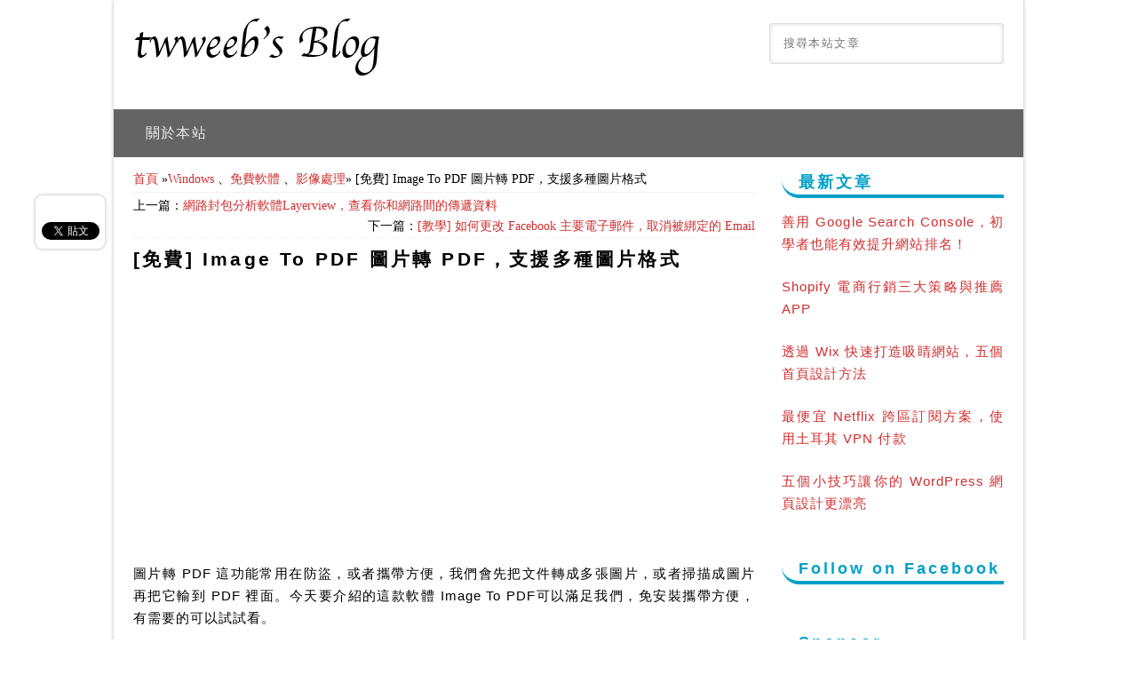

--- FILE ---
content_type: text/html; charset=UTF-8
request_url: https://twweeb.org/image-to-pdf/
body_size: 46695
content:
<!DOCTYPE html>
<html class="no-js" lang="zh-TW">
<head>
	<title>   [免費] Image To PDF 圖片轉 PDF，支援多種圖片格式-twweeb&#039;s Blog</title>
	<meta http-equiv="Content-Type" content="text/html; charset=UTF-8" />
	<meta name="robots" content="all" />
	<meta name="copyright" content="twweeb&#039;s Blog" />
	<meta name="revisit-after" content="1 days" />
	<meta name="rating" content="general" /> 
	<script src="//ajax.googleapis.com/ajax/libs/jquery/1.8.3/jquery.min.js?ver=1.8.3"></script>
	<link rel="alternate" type="application/rss+xml" title="RSS 2.0" href="https://twweeb.org/feed/" />
	<link rel="alternate" type="text/xml" title="RSS .92" href="https://twweeb.org/feed/rss/" />
	<link rel="alternate" type="application/atom+xml" title="twweeb&#039;s Blog Atom Feed" href="https://twweeb.org/feed/atom/" />
	<link rel="pingback" href="https://twweeb.org/xmlrpc.php" />
	<link rel="stylesheet" href="https://twweeb.org/wp-content/themes/itwweebpro/style.css?ver=1.0&author=twweeb" type="text/css" media="screen" />
	<link rel="apple-touch-icon" sizes="57x57" href="/images/site/apple-icon-57x57.png">
	<link rel="apple-touch-icon" sizes="60x60" href="/images/site/apple-icon-60x60.png">
	<link rel="apple-touch-icon" sizes="72x72" href="/images/site/apple-icon-72x72.png">
	<link rel="apple-touch-icon" sizes="76x76" href="/images/site/apple-icon-76x76.png">
	<link rel="apple-touch-icon" sizes="114x114" href="/images/site/apple-icon-114x114.png">
	<link rel="apple-touch-icon" sizes="120x120" href="/images/site/apple-icon-120x120.png">
	<link rel="apple-touch-icon" sizes="144x144" href="/images/site/apple-icon-144x144.png">
	<link rel="apple-touch-icon" sizes="152x152" href="/images/site/apple-icon-152x152.png">
	<link rel="apple-touch-icon" sizes="180x180" href="/images/site/apple-icon-180x180.png">
	<link rel="icon" type="image/png" sizes="192x192"  href="/images/site/android-icon-192x192.png">
	<link rel="icon" type="image/png" sizes="32x32" href="/images/site/favicon-32x32.png">
	<link rel="icon" type="image/png" sizes="96x96" href="/images/site/favicon-96x96.png">
	<link rel="icon" type="image/png" sizes="16x16" href="/images/site/favicon-16x16.png">
	<link rel="manifest" href="/manifest.json">
	<meta name="msapplication-TileColor" content="#ffffff">
	<meta name="msapplication-TileImage" content="/images/site/ms-icon-144x144.png">
	<meta name="theme-color" content="#ffffff">
	
		<script>$(document).ready(function(){ $(document).scroll(function(){ var _slideHeight = 170; var _topHeight = 500; var height = $(document).scrollTop();if (height > _slideHeight) {$("#share_button").addClass("share-top"); }  if (height < _slideHeight) { $("#share_button").removeClass("share-top"); } if (height > _topHeight && $(".top").css("display") == "none" ) { $(".top").fadeIn(300); }  if (height < _topHeight && $(".top").css("display") == "block" ) { $(".top").fadeOut(300); } }); }); </script>
	<script>$(function(){ $('a.gotoheader').click(function(){ var $body = (window.opera) ? ( document.compatMode == "CSS1Compat" ?  $('html') :  $('body')) :  $('html,body'); $body.animate( { scrollTop: 0 }, 600); return false;  }); });</script>
	<script>$(function(){ $('nav > div > ul > li').hover(function(){ var _this = $(this), _subnav = _this.children('ul'); _subnav.stop(true, true).fadeIn(400);}, function(){ $(this).children('ul').stop(true, true).fadeOut(400); }); });</script>
	<script type="text/javascript" src="https://twweeb.org/wp-content/themes/itwweebpro/includes/jquery.masonry.min.js"></script>
<script type="text/JavaScript">
<!-- 
function MM_jumpMenu(targ,selObj,restore){ //v3.0
eval(targ+".location='"+selObj.options[selObj.selectedIndex].value+"'");
if (restore) selObj.selectedIndex=0;
}
//-->
</script><script async src="//pagead2.googlesyndication.com/pagead/js/adsbygoogle.js"></script><script>     (adsbygoogle = window.adsbygoogle || []).push({          google_ad_client: "ca-pub-3215074949429493",          enable_page_level_ads: true     });</script>
<!--[if lt IE 9]>
<script src="//html5shiv.googlecode.com/svn/trunk/html5.js"></script>
<![endif]--> 
<meta name='robots' content='max-image-preview:large' />
<link rel="alternate" type="application/rss+xml" title="訂閱《twweeb&#039;s Blog 》&raquo;〈[免費] Image To PDF 圖片轉 PDF，支援多種圖片格式〉留言的資訊提供" href="https://twweeb.org/image-to-pdf/feed/" />
<script type="text/javascript">
window._wpemojiSettings = {"baseUrl":"https:\/\/s.w.org\/images\/core\/emoji\/14.0.0\/72x72\/","ext":".png","svgUrl":"https:\/\/s.w.org\/images\/core\/emoji\/14.0.0\/svg\/","svgExt":".svg","source":{"concatemoji":"https:\/\/twweeb.org\/wp-includes\/js\/wp-emoji-release.min.js?ver=6.2.8"}};
/*! This file is auto-generated */
!function(e,a,t){var n,r,o,i=a.createElement("canvas"),p=i.getContext&&i.getContext("2d");function s(e,t){p.clearRect(0,0,i.width,i.height),p.fillText(e,0,0);e=i.toDataURL();return p.clearRect(0,0,i.width,i.height),p.fillText(t,0,0),e===i.toDataURL()}function c(e){var t=a.createElement("script");t.src=e,t.defer=t.type="text/javascript",a.getElementsByTagName("head")[0].appendChild(t)}for(o=Array("flag","emoji"),t.supports={everything:!0,everythingExceptFlag:!0},r=0;r<o.length;r++)t.supports[o[r]]=function(e){if(p&&p.fillText)switch(p.textBaseline="top",p.font="600 32px Arial",e){case"flag":return s("\ud83c\udff3\ufe0f\u200d\u26a7\ufe0f","\ud83c\udff3\ufe0f\u200b\u26a7\ufe0f")?!1:!s("\ud83c\uddfa\ud83c\uddf3","\ud83c\uddfa\u200b\ud83c\uddf3")&&!s("\ud83c\udff4\udb40\udc67\udb40\udc62\udb40\udc65\udb40\udc6e\udb40\udc67\udb40\udc7f","\ud83c\udff4\u200b\udb40\udc67\u200b\udb40\udc62\u200b\udb40\udc65\u200b\udb40\udc6e\u200b\udb40\udc67\u200b\udb40\udc7f");case"emoji":return!s("\ud83e\udef1\ud83c\udffb\u200d\ud83e\udef2\ud83c\udfff","\ud83e\udef1\ud83c\udffb\u200b\ud83e\udef2\ud83c\udfff")}return!1}(o[r]),t.supports.everything=t.supports.everything&&t.supports[o[r]],"flag"!==o[r]&&(t.supports.everythingExceptFlag=t.supports.everythingExceptFlag&&t.supports[o[r]]);t.supports.everythingExceptFlag=t.supports.everythingExceptFlag&&!t.supports.flag,t.DOMReady=!1,t.readyCallback=function(){t.DOMReady=!0},t.supports.everything||(n=function(){t.readyCallback()},a.addEventListener?(a.addEventListener("DOMContentLoaded",n,!1),e.addEventListener("load",n,!1)):(e.attachEvent("onload",n),a.attachEvent("onreadystatechange",function(){"complete"===a.readyState&&t.readyCallback()})),(e=t.source||{}).concatemoji?c(e.concatemoji):e.wpemoji&&e.twemoji&&(c(e.twemoji),c(e.wpemoji)))}(window,document,window._wpemojiSettings);
</script>
<style type="text/css">
img.wp-smiley,
img.emoji {
	display: inline !important;
	border: none !important;
	box-shadow: none !important;
	height: 1em !important;
	width: 1em !important;
	margin: 0 0.07em !important;
	vertical-align: -0.1em !important;
	background: none !important;
	padding: 0 !important;
}
</style>
	<link rel='stylesheet' id='cf5_rps_css-css' href='https://twweeb.org/wp-content/plugins/related-posts-slider/styles/default/style.css?ver=2.2' type='text/css' media='all' />
<link rel='stylesheet' id='wp-block-library-css' href='https://twweeb.org/wp-includes/css/dist/block-library/style.min.css?ver=6.2.8' type='text/css' media='all' />
<link rel='stylesheet' id='classic-theme-styles-css' href='https://twweeb.org/wp-includes/css/classic-themes.min.css?ver=6.2.8' type='text/css' media='all' />
<style id='global-styles-inline-css' type='text/css'>
body{--wp--preset--color--black: #000000;--wp--preset--color--cyan-bluish-gray: #abb8c3;--wp--preset--color--white: #ffffff;--wp--preset--color--pale-pink: #f78da7;--wp--preset--color--vivid-red: #cf2e2e;--wp--preset--color--luminous-vivid-orange: #ff6900;--wp--preset--color--luminous-vivid-amber: #fcb900;--wp--preset--color--light-green-cyan: #7bdcb5;--wp--preset--color--vivid-green-cyan: #00d084;--wp--preset--color--pale-cyan-blue: #8ed1fc;--wp--preset--color--vivid-cyan-blue: #0693e3;--wp--preset--color--vivid-purple: #9b51e0;--wp--preset--gradient--vivid-cyan-blue-to-vivid-purple: linear-gradient(135deg,rgba(6,147,227,1) 0%,rgb(155,81,224) 100%);--wp--preset--gradient--light-green-cyan-to-vivid-green-cyan: linear-gradient(135deg,rgb(122,220,180) 0%,rgb(0,208,130) 100%);--wp--preset--gradient--luminous-vivid-amber-to-luminous-vivid-orange: linear-gradient(135deg,rgba(252,185,0,1) 0%,rgba(255,105,0,1) 100%);--wp--preset--gradient--luminous-vivid-orange-to-vivid-red: linear-gradient(135deg,rgba(255,105,0,1) 0%,rgb(207,46,46) 100%);--wp--preset--gradient--very-light-gray-to-cyan-bluish-gray: linear-gradient(135deg,rgb(238,238,238) 0%,rgb(169,184,195) 100%);--wp--preset--gradient--cool-to-warm-spectrum: linear-gradient(135deg,rgb(74,234,220) 0%,rgb(151,120,209) 20%,rgb(207,42,186) 40%,rgb(238,44,130) 60%,rgb(251,105,98) 80%,rgb(254,248,76) 100%);--wp--preset--gradient--blush-light-purple: linear-gradient(135deg,rgb(255,206,236) 0%,rgb(152,150,240) 100%);--wp--preset--gradient--blush-bordeaux: linear-gradient(135deg,rgb(254,205,165) 0%,rgb(254,45,45) 50%,rgb(107,0,62) 100%);--wp--preset--gradient--luminous-dusk: linear-gradient(135deg,rgb(255,203,112) 0%,rgb(199,81,192) 50%,rgb(65,88,208) 100%);--wp--preset--gradient--pale-ocean: linear-gradient(135deg,rgb(255,245,203) 0%,rgb(182,227,212) 50%,rgb(51,167,181) 100%);--wp--preset--gradient--electric-grass: linear-gradient(135deg,rgb(202,248,128) 0%,rgb(113,206,126) 100%);--wp--preset--gradient--midnight: linear-gradient(135deg,rgb(2,3,129) 0%,rgb(40,116,252) 100%);--wp--preset--duotone--dark-grayscale: url('#wp-duotone-dark-grayscale');--wp--preset--duotone--grayscale: url('#wp-duotone-grayscale');--wp--preset--duotone--purple-yellow: url('#wp-duotone-purple-yellow');--wp--preset--duotone--blue-red: url('#wp-duotone-blue-red');--wp--preset--duotone--midnight: url('#wp-duotone-midnight');--wp--preset--duotone--magenta-yellow: url('#wp-duotone-magenta-yellow');--wp--preset--duotone--purple-green: url('#wp-duotone-purple-green');--wp--preset--duotone--blue-orange: url('#wp-duotone-blue-orange');--wp--preset--font-size--small: 13px;--wp--preset--font-size--medium: 20px;--wp--preset--font-size--large: 36px;--wp--preset--font-size--x-large: 42px;--wp--preset--spacing--20: 0.44rem;--wp--preset--spacing--30: 0.67rem;--wp--preset--spacing--40: 1rem;--wp--preset--spacing--50: 1.5rem;--wp--preset--spacing--60: 2.25rem;--wp--preset--spacing--70: 3.38rem;--wp--preset--spacing--80: 5.06rem;--wp--preset--shadow--natural: 6px 6px 9px rgba(0, 0, 0, 0.2);--wp--preset--shadow--deep: 12px 12px 50px rgba(0, 0, 0, 0.4);--wp--preset--shadow--sharp: 6px 6px 0px rgba(0, 0, 0, 0.2);--wp--preset--shadow--outlined: 6px 6px 0px -3px rgba(255, 255, 255, 1), 6px 6px rgba(0, 0, 0, 1);--wp--preset--shadow--crisp: 6px 6px 0px rgba(0, 0, 0, 1);}:where(.is-layout-flex){gap: 0.5em;}body .is-layout-flow > .alignleft{float: left;margin-inline-start: 0;margin-inline-end: 2em;}body .is-layout-flow > .alignright{float: right;margin-inline-start: 2em;margin-inline-end: 0;}body .is-layout-flow > .aligncenter{margin-left: auto !important;margin-right: auto !important;}body .is-layout-constrained > .alignleft{float: left;margin-inline-start: 0;margin-inline-end: 2em;}body .is-layout-constrained > .alignright{float: right;margin-inline-start: 2em;margin-inline-end: 0;}body .is-layout-constrained > .aligncenter{margin-left: auto !important;margin-right: auto !important;}body .is-layout-constrained > :where(:not(.alignleft):not(.alignright):not(.alignfull)){max-width: var(--wp--style--global--content-size);margin-left: auto !important;margin-right: auto !important;}body .is-layout-constrained > .alignwide{max-width: var(--wp--style--global--wide-size);}body .is-layout-flex{display: flex;}body .is-layout-flex{flex-wrap: wrap;align-items: center;}body .is-layout-flex > *{margin: 0;}:where(.wp-block-columns.is-layout-flex){gap: 2em;}.has-black-color{color: var(--wp--preset--color--black) !important;}.has-cyan-bluish-gray-color{color: var(--wp--preset--color--cyan-bluish-gray) !important;}.has-white-color{color: var(--wp--preset--color--white) !important;}.has-pale-pink-color{color: var(--wp--preset--color--pale-pink) !important;}.has-vivid-red-color{color: var(--wp--preset--color--vivid-red) !important;}.has-luminous-vivid-orange-color{color: var(--wp--preset--color--luminous-vivid-orange) !important;}.has-luminous-vivid-amber-color{color: var(--wp--preset--color--luminous-vivid-amber) !important;}.has-light-green-cyan-color{color: var(--wp--preset--color--light-green-cyan) !important;}.has-vivid-green-cyan-color{color: var(--wp--preset--color--vivid-green-cyan) !important;}.has-pale-cyan-blue-color{color: var(--wp--preset--color--pale-cyan-blue) !important;}.has-vivid-cyan-blue-color{color: var(--wp--preset--color--vivid-cyan-blue) !important;}.has-vivid-purple-color{color: var(--wp--preset--color--vivid-purple) !important;}.has-black-background-color{background-color: var(--wp--preset--color--black) !important;}.has-cyan-bluish-gray-background-color{background-color: var(--wp--preset--color--cyan-bluish-gray) !important;}.has-white-background-color{background-color: var(--wp--preset--color--white) !important;}.has-pale-pink-background-color{background-color: var(--wp--preset--color--pale-pink) !important;}.has-vivid-red-background-color{background-color: var(--wp--preset--color--vivid-red) !important;}.has-luminous-vivid-orange-background-color{background-color: var(--wp--preset--color--luminous-vivid-orange) !important;}.has-luminous-vivid-amber-background-color{background-color: var(--wp--preset--color--luminous-vivid-amber) !important;}.has-light-green-cyan-background-color{background-color: var(--wp--preset--color--light-green-cyan) !important;}.has-vivid-green-cyan-background-color{background-color: var(--wp--preset--color--vivid-green-cyan) !important;}.has-pale-cyan-blue-background-color{background-color: var(--wp--preset--color--pale-cyan-blue) !important;}.has-vivid-cyan-blue-background-color{background-color: var(--wp--preset--color--vivid-cyan-blue) !important;}.has-vivid-purple-background-color{background-color: var(--wp--preset--color--vivid-purple) !important;}.has-black-border-color{border-color: var(--wp--preset--color--black) !important;}.has-cyan-bluish-gray-border-color{border-color: var(--wp--preset--color--cyan-bluish-gray) !important;}.has-white-border-color{border-color: var(--wp--preset--color--white) !important;}.has-pale-pink-border-color{border-color: var(--wp--preset--color--pale-pink) !important;}.has-vivid-red-border-color{border-color: var(--wp--preset--color--vivid-red) !important;}.has-luminous-vivid-orange-border-color{border-color: var(--wp--preset--color--luminous-vivid-orange) !important;}.has-luminous-vivid-amber-border-color{border-color: var(--wp--preset--color--luminous-vivid-amber) !important;}.has-light-green-cyan-border-color{border-color: var(--wp--preset--color--light-green-cyan) !important;}.has-vivid-green-cyan-border-color{border-color: var(--wp--preset--color--vivid-green-cyan) !important;}.has-pale-cyan-blue-border-color{border-color: var(--wp--preset--color--pale-cyan-blue) !important;}.has-vivid-cyan-blue-border-color{border-color: var(--wp--preset--color--vivid-cyan-blue) !important;}.has-vivid-purple-border-color{border-color: var(--wp--preset--color--vivid-purple) !important;}.has-vivid-cyan-blue-to-vivid-purple-gradient-background{background: var(--wp--preset--gradient--vivid-cyan-blue-to-vivid-purple) !important;}.has-light-green-cyan-to-vivid-green-cyan-gradient-background{background: var(--wp--preset--gradient--light-green-cyan-to-vivid-green-cyan) !important;}.has-luminous-vivid-amber-to-luminous-vivid-orange-gradient-background{background: var(--wp--preset--gradient--luminous-vivid-amber-to-luminous-vivid-orange) !important;}.has-luminous-vivid-orange-to-vivid-red-gradient-background{background: var(--wp--preset--gradient--luminous-vivid-orange-to-vivid-red) !important;}.has-very-light-gray-to-cyan-bluish-gray-gradient-background{background: var(--wp--preset--gradient--very-light-gray-to-cyan-bluish-gray) !important;}.has-cool-to-warm-spectrum-gradient-background{background: var(--wp--preset--gradient--cool-to-warm-spectrum) !important;}.has-blush-light-purple-gradient-background{background: var(--wp--preset--gradient--blush-light-purple) !important;}.has-blush-bordeaux-gradient-background{background: var(--wp--preset--gradient--blush-bordeaux) !important;}.has-luminous-dusk-gradient-background{background: var(--wp--preset--gradient--luminous-dusk) !important;}.has-pale-ocean-gradient-background{background: var(--wp--preset--gradient--pale-ocean) !important;}.has-electric-grass-gradient-background{background: var(--wp--preset--gradient--electric-grass) !important;}.has-midnight-gradient-background{background: var(--wp--preset--gradient--midnight) !important;}.has-small-font-size{font-size: var(--wp--preset--font-size--small) !important;}.has-medium-font-size{font-size: var(--wp--preset--font-size--medium) !important;}.has-large-font-size{font-size: var(--wp--preset--font-size--large) !important;}.has-x-large-font-size{font-size: var(--wp--preset--font-size--x-large) !important;}
.wp-block-navigation a:where(:not(.wp-element-button)){color: inherit;}
:where(.wp-block-columns.is-layout-flex){gap: 2em;}
.wp-block-pullquote{font-size: 1.5em;line-height: 1.6;}
</style>
<script type='text/javascript' src='https://twweeb.org/wp-includes/js/jquery/jquery.min.js?ver=3.6.4' id='jquery-core-js'></script>
<script type='text/javascript' src='https://twweeb.org/wp-includes/js/jquery/jquery-migrate.min.js?ver=3.4.0' id='jquery-migrate-js'></script>
<link rel="https://api.w.org/" href="https://twweeb.org/wp-json/" /><link rel="alternate" type="application/json" href="https://twweeb.org/wp-json/wp/v2/posts/2327" /><link rel="EditURI" type="application/rsd+xml" title="RSD" href="https://twweeb.org/xmlrpc.php?rsd" />
<link rel="wlwmanifest" type="application/wlwmanifest+xml" href="https://twweeb.org/wp-includes/wlwmanifest.xml" />
<meta name="generator" content="WordPress 6.2.8" />
<link rel="canonical" href="https://twweeb.org/image-to-pdf/" />
<link rel='shortlink' href='https://twweeb.org/?p=2327' />
<link rel="alternate" type="application/json+oembed" href="https://twweeb.org/wp-json/oembed/1.0/embed?url=https%3A%2F%2Ftwweeb.org%2Fimage-to-pdf%2F" />
<link rel="alternate" type="text/xml+oembed" href="https://twweeb.org/wp-json/oembed/1.0/embed?url=https%3A%2F%2Ftwweeb.org%2Fimage-to-pdf%2F&#038;format=xml" />
	<style type="text/css">.rps_sldrtitle{font-family:Arial,Helvetica,sans-serif;font-size:14px;font-weight:bold;font-style:normal;color:#333333;}.rps_wrapper{height:250px;background:#FFFFFF;color:#333333;border:0px solid ;font-family:Verdana,Geneva,sans-serif;font-size:12px;line-height:16px;}.rps_wrapper div.h1div{font-size:16px;line-height:20px;font-family:Georgia,Times New Roman,Times,serif;font-weight:bold;font-style:normal;border-bottom:0px solid #DFDFDF;}.rps_wrapper div.h1div a{color:#444444 !important;}.rps_wrapper div.h2div{font-family:Verdana,Geneva,sans-serif;font-size:12px;font-weight:bold;font-style:normal;color:#444444;line-height:16px;}.rps_content{border:0px solid #DFDFDF;top:260px;background-color:#f1f1f1;}img.rps_thumb{width:100px% !important;max-height:80px !important;float:left;margin:0 5px 5px 0 !important;}.rps_content div.pdiv{border-top:0px solid ;}a.rps_more{color:#ffffff !important;border:0px solid #DFDFDF;background-color: #00a0c8;}.rps_item{border:0px solid #DFDFDF;background:#f1f1f1;}.rps_item:hover div.h2div,.rps_list .selected div.h2div,.rps_item:active div.h2div{color:#ffffff;}.rps_item:hover, .selected{border-color:#00a0c8;background-color: #00a0c8;}</style>
    <script type="text/javascript">
	window._wp_rp_static_base_url = 'https://wprp.sovrn.com/static/';
	window._wp_rp_wp_ajax_url = "https://twweeb.org/wp-admin/admin-ajax.php";
	window._wp_rp_plugin_version = '3.6.4';
	window._wp_rp_post_id = '2327';
	window._wp_rp_num_rel_posts = '8';
	window._wp_rp_thumbnails = true;
	window._wp_rp_post_title = '%5B%E5%85%8D%E8%B2%BB%5D+Image+To+PDF+%E5%9C%96%E7%89%87%E8%BD%89+PDF%EF%BC%8C%E6%94%AF%E6%8F%B4%E5%A4%9A%E7%A8%AE%E5%9C%96%E7%89%87%E6%A0%BC%E5%BC%8F';
	window._wp_rp_post_tags = ['%3F%3F%3F%3F', '%3F%3F%3Fpdf', 'jpegtopdf', 'windows', '%3F%3F%3F%3F', 'windows', 'span', 'imag', 'png', 'div', 'alt', 'tif', 'pdf', 'gif', 'wmf'];
	window._wp_rp_promoted_content = true;
</script>
<link rel="stylesheet" href="https://twweeb.org/wp-content/plugins/wordpress-23-related-posts-plugin/static/themes/vertical.css?version=3.6.4" />
<style type="text/css">
.related_post_title {
}
ul.related_post {
}
ul.related_post li {
}
ul.related_post li a {
}
ul.related_post li img {
}</style>

<meta property="fb:admins" content="100001698678678" />
<meta property="fb:app_id" content="254396968020242" />
<meta property="og:title" content="[免費] Image To PDF 圖片轉 PDF，支援多種圖片格式"/>
<meta property="og:description" content="圖片轉 PDF 這功能常用在防盜，或者攜帶方便，我們會先把文件轉成多張圖片，或者掃描成圖片再把它輸到 PDF 裡面。今天要介紹的這款軟體 JPEGtoPDF 可以滿足我們，免安裝攜帶方便，有需要的可以試試看。" />
<meta property="og:type" content="article"/>
<meta name="author" content="TWweeb"/>
<meta property="article:author" content="http://twweeb.org/"/>
<meta property="og:url" content="https://twweeb.org/image-to-pdf/"/>
<meta property="og:site_name" content="twweeb&#039;s Blog"/>
<meta property="og:image" content="https://postimages.twweeb.org/imagetopdf/01.png" />
<script>
  (function(i,s,o,g,r,a,m){i['GoogleAnalyticsObject']=r;i[r]=i[r]||function(){
  (i[r].q=i[r].q||[]).push(arguments)},i[r].l=1*new Date();a=s.createElement(o),
  m=s.getElementsByTagName(o)[0];a.async=1;a.src=g;m.parentNode.insertBefore(a,m)
  })(window,document,'script','//www.google-analytics.com/analytics.js','ga');

  ga('create', 'UA-26190218-1', 'auto');
  ga('send', 'pageview');

</script>
</head>
	<body>
<div id="fb-root"></div><script>(function(d, s, id) {
  var js, fjs = d.getElementsByTagName(s)[0];
  if (d.getElementById(id)) return;
  js = d.createElement(s); js.id = id;
  js.src = "//connect.facebook.net/zh_TW/all.js#xfbml=1&appId=254396968020242";
  fjs.parentNode.insertBefore(js, fjs);
}(document, 'script', 'facebook-jssdk'));</script>
		<header id="header">
		<div id="header-content">
		<div id="title">
			<h1><a href="https://twweeb.org" >twweeb&#039;s Blog</a></h1>
		</div>
		<div id="search">
			<form name="twweeb-gse" action="https://twweeb.org/" method="get">
			<input type="text" placeholder="搜尋本站文章" onFocus="if(this.value==this.defaultValue) this.value=''" onBlur="if(this.value=='') this.value=this.defaultValue" name="s" id="keyword" size="28" />
			<input type="submit" value="搜尋" title="搜尋站內文章" style="display:none;"/>
			</form>
		</div></div>
		</header>
		<div class="fixed"></div>
			<nav id="nav-menu">
			<div class="menu-page-container"><ul id="menu-page" class="menu"><li id="menu-item-2415" class="menu-item menu-item-type-post_type menu-item-object-page menu-item-2415"><a href="https://twweeb.org/about/">關於本站</a></li>
</ul></div>			</nav>
		<div class="fixed"></div>
		<div id="content">			<div class="fixed"></div>
			<div id="main">
		<div class="entry">
		<header>
		<div class="whnm"><li><a title="回到首頁" href="https://twweeb.org">首頁 </a> &raquo; </li> <li><a href="https://twweeb.org/category/windows/" rel="category tag">Windows</a> 、 </li> <li itemscope itemtype="http://data-vocabulary.org/Breadcrumb"> <a href="https://twweeb.org/category/free-software/" rel="category tag">免費軟體</a> 、 </li> <li itemscope itemtype="http://data-vocabulary.org/Breadcrumb"> <a href="https://twweeb.org/category/image-modify/" rel="category tag">影像處理</a> </li> &raquo; [免費] Image To PDF 圖片轉 PDF，支援多種圖片格式</div>
        <div class="back_post">上一篇：<a href="https://twweeb.org/layerview/" rel="prev">網路封包分析軟體Layerview，查看你和網路間的傳遞資料</a></div>
        <div class="next_post">下一篇：<a href="https://twweeb.org/change-facebook-main-email/" rel="next">[教學] 如何更改 Facebook 主要電子郵件，取消被綁定的 Email</a></div>
		<h2 class="title entry-title">[免費] Image To PDF 圖片轉 PDF，支援多種圖片格式</h2>
			<div id="share_button" class="">
				<div id="fblike" class="fblike" >
				<div class="fb-like" data-href="https://twweeb.org/image-to-pdf/" data-width="65" data-height="65" data-colorscheme="light" data-layout="box_count" data-action="recommend" data-show-faces="false" data-send="false"></div>
				</div><div id="twitter" class="twitter" >
				<a href="https://twitter.com/share" class="twitter-share-button" data-count="vertical" data-via="twweeb" data-related="twweeb:我們推薦">Tweet</a><script type="text/javascript" src="//platform.twitter.com/widgets.js"></script>
				</div>
				<div class="top" style="display:none;"><a href="#" class="gotoheader">▲Top</a></div>
			</div>
		</header>
			<div class="ads2"><div class="tabledisplay"><div class="adscen">
			<script async src="//pagead2.googlesyndication.com/pagead/js/adsbygoogle.js"></script>
			<!-- twweeb-more -->
			<ins class="adsbygoogle"
			style="display:inline-block;width:336px;height:280px"
			data-ad-client="ca-pub-3215074949429493"
			data-ad-slot="7842234386"></ins>
			<script>
			(adsbygoogle = window.adsbygoogle || []).push({});
			</script>
			</div></div></div>
		<div class="context">
<p>圖片轉 PDF 這功能常用在防盜，或者攜帶方便，我們會先把文件轉成多張圖片，或者掃描成圖片再把它輸到 PDF 裡面。今天要介紹的這款軟體 <span class="style1">Image To PDF</span>可以滿足我們，免安裝攜帶方便，有需要的可以試試看。</p>



<span id="more-2327"></span>



<h3 class="wp-block-heading">About <span class="style1">Image To PDF</span></h3>



<blockquote><ul>
<li>軟體名稱：<span class="style1">Image To PDF</span></li>
<li>官方網站：<a href="http://www.compulsivecode.com/" target="_blank" rel="noopener">http://www.compulsivecode.com/</a></li>
<li>軟體下載：<a href="http://www.compulsivecode.com/Project_ImageToPDF.aspx" target="_blank" rel="noopener">點我下載</a></li>
<li>支援格式：BMP, GIF, PNG, TIF, WMF, EMF, JPG, JP2, J2K, and etc.</li>
</ul></blockquote>



<h3 class="wp-block-heading">How to Use?</h3>



<p>這軟體操作非常簡單，所以一張圖片就能解釋一切了，有使用障礙的歡迎與下方留言板提出。</p>



<div class="wp-block-image"><figure class="aligncenter size-large"><img decoding="async" src="https://postimages.twweeb.org/imagetopdf/01.png" alt="[免費] JPEGtoPDF 圖片轉PDF，支援多種圖片格式"/></figure></div>



<h3 class="wp-block-heading">新版介面</h3>



<div class="wp-block-image"><figure class="aligncenter size-large"><img decoding="async" src="https://postimages.twweeb.org/imagetopdf/02.png" alt=""/></figure></div>
</div>
		 			<span class="date updated" style="display:none;">Date: 2015.05.03</span>
<div class="line"></div>
<div class="meta-area"><div class="about-meta">Advertisement</div>
			<div class="ads2"><div class="tabledisplay"><div class="adscen">
			<script async src="//pagead2.googlesyndication.com/pagead/js/adsbygoogle.js"></script>
			<!-- twweeb-more -->
			<ins class="adsbygoogle"
			style="display:inline-block;width:336px;height:280px"
			data-ad-client="ca-pub-3215074949429493"
			data-ad-slot="7842234386"></ins>
			<script>
			(adsbygoogle = window.adsbygoogle || []).push({});
			</script>
			</div></div></div>
</div>
		<div class="line"></div>
		<div class="meta-area">
			<div class="about-meta">Follow US</div>
			<div class="fb-like" data-href="https://www.facebook.com/TWweeb" data-width="690" data-height="70" data-colorscheme="light" data-layout="standard" data-action="like" data-show-faces="true" data-send="false"></div>
		</div>
		<div class="line"></div>
		<div id="related">
		<div class="about-meta">Related Posts</div>
		<span class="related">
			<div class="cf5_rps"><div class="rps_sldrtitle"></div><div class="cf5_rps_cr"></div><div class="rps_wrapper">
			 <div id="rps_preview" class="rps_preview">		<div class="rps_content" style="top:3px;">
					<img src="https://twweeb.org/postimages/upload/2013/11/b810510e5ee3b8513b770545b2c6fdf4.png" alt="Windows 資料夾／檔案圖示(Icon)修復，修正空白、錯誤的檔案圖示" class="preview_thumb medium rps_thumb" />
					<div class="h1div"><a href="https://twweeb.org/recovery-document-or-folder-icon/" target="_self" >Windows 資料夾／檔案圖示(Icon)修復，修正空白、錯誤的檔案圖示</a></div>
					
					<div class="pdiv">這個問題的發生有時真的無解，可能安裝了某些軟體、或是瞬間電腦處理量太大造成 explorer.exe 程式掛住，又或是應用程式干擾，導致 IconCache.db 這個檔案發生問題，其實只要簡單幾個步驟就能修復了。 </div>
					
					<div class="cf5_rps_cl"></div>
					<div class="cf5_rps_cr"></div><a href="https://twweeb.org/recovery-document-or-folder-icon/" target="_self" class="rps_more">閱讀全文</a></div>		<div class="rps_content" >
					<img src="https://postimages.twweeb.org/layerview/01.png" alt="網路封包分析軟體Layerview，查看你和網路間的傳遞資料" class="preview_thumb medium rps_thumb" />
					<div class="h1div"><a href="https://twweeb.org/layerview/" target="_self" >網路封包分析軟體Layerview，查看你和網路間的傳遞資料</a></div>
					
					<div class="pdiv">網路封包的擷取是駭客常用的一種取得資料的方式，封包就是一傳遞間的資料，如果能夠擷取封包，當然就能夠看你傳出去什麼東西、或者伺服器回傳什麼資料給你，所以常常也是網管必備的技能，當伺服器和不明接收端有不正常的封包傳遞時，也能當最追查的依據。 </div>
					
					<div class="cf5_rps_cl"></div>
					<div class="cf5_rps_cr"></div><a href="https://twweeb.org/layerview/" target="_self" class="rps_more">閱讀全文</a></div>		<div class="rps_content" >
					<img src="https://postimages.twweeb.org/ios7-update/08.png" alt="Windows/Mac iTunes解決「We&#8217;re unable to complete your activation」" class="preview_thumb medium rps_thumb" />
					<div class="h1div"><a href="https://twweeb.org/windows-mac-itunes-we-are-unable-to-complete-your-activation/" target="_self" >Windows/Mac iTunes解決「We&#8217;re unable to complete your activation」</a></div>
					
					<div class="pdiv">每當剛發布新版 iOS 時，便會有許多網友向 TWweeb 詢問，如何搶先更新，嘗鮮一下新版的iOS。但可能忽略了某個關鍵步驟，或是未站照本站文章或相關教學的指示，因此發生悲劇，出現「We're unable to complete your activation.」這錯誤訊息。 </div>
					
					<div class="cf5_rps_cl"></div>
					<div class="cf5_rps_cr"></div><a href="https://twweeb.org/windows-mac-itunes-we-are-unable-to-complete-your-activation/" target="_self" class="rps_more">閱讀全文</a></div>		<div class="rps_content" >
					<img src="https://postimages.twweeb.org/ios7-update/05.png" alt="Windows iTunes解決「未知的錯誤3194」、「無法在此時更新iPhone…」" class="preview_thumb medium rps_thumb" />
					<div class="h1div"><a href="https://twweeb.org/windows-restore-error-3194/" target="_self" >Windows iTunes解決「未知的錯誤3194」、「無法在此時更新iPhone…」</a></div>
					
					<div class="pdiv">每當剛發布新版 iOS 時，便會有許多網友向 TWweeb 詢問，在更新時一直跳出：無法在此時更新 iPhone 「 iPhone 」...等出如此類的訊息視窗。這是一個 iOS 在更新時常見的 3194 錯誤。在嘗試更新或回復  iPhone 、 iPad 或 iPod touch 時， iTunes 可能顯示的錯誤訊息。 </div>
					
					<div class="cf5_rps_cl"></div>
					<div class="cf5_rps_cr"></div><a href="https://twweeb.org/windows-restore-error-3194/" target="_self" class="rps_more">閱讀全文</a></div>		<div class="rps_content" >
					<img src="https://postimages.twweeb.org/upload/2011/05/41edc90919c9dc50c1168380c1b36fe0-300x165.png" alt="Windows系統藍底白字 藍色死亡BSoD當機數值解讀" class="preview_thumb medium rps_thumb" />
					<div class="h1div"><a href="https://twweeb.org/windows-bsod-reading/" target="_self" >Windows系統藍底白字 藍色死亡BSoD當機數值解讀</a></div>
					
					<div class="pdiv">這種情形只會出現在Windows作業系統，那其他的作業系統呢??不會的。Windows 為了讓產品盡早推出，強佔市面，往往忽略了軟體與影體的穩定性與相容性問題。如此一來，當電腦執行的程式越多、作業量龐大、電腦機體過熱，使系統無能負荷，直接跳轉藍底白字的當機畫面。 </div>
					
					<div class="cf5_rps_cl"></div>
					<div class="cf5_rps_cr"></div><a href="https://twweeb.org/windows-bsod-reading/" target="_self" class="rps_more">閱讀全文</a></div>		<div class="rps_content" >
					<img src="https://postimages.twweeb.org/upload/2013/02/example-300x168.png" alt="[教學]在網頁上加入HTML5 的Video Tag，直接播放MP4、OGG&#8230;等影片" class="preview_thumb medium rps_thumb" />
					<div class="h1div"><a href="https://twweeb.org/html5-video-tag/" target="_self" >[教學]在網頁上加入HTML5 的Video Tag，直接播放MP4、OGG&#8230;等影片</a></div>
					
					<div class="pdiv">在之前有一篇文章提到HTML5(為何iPhone,iPod,iPad不支援Flash，HTML5將更普及於網路世界!!) 的重要性，而Html 5的主要革新是在他的語意標籤，像是、、、、 和這些，一看就知道是用在何處的標籤，將是Html 5的主要特色之一，今天我們要介紹的是這個新標籤。一般人可能有個錯誤觀念是Htmh 5會播影片，這是一個錯誤的觀念，如果你真是這麼認為，下方有解說。 </div>
					
					<div class="cf5_rps_cl"></div>
					<div class="cf5_rps_cr"></div><a href="https://twweeb.org/html5-video-tag/" target="_self" class="rps_more">閱讀全文</a></div>		<div class="rps_content" >
					<img src="https://postimages.twweeb.org/upload/2013/12/f23c0fd0c607ec4aa7cb4c9917d2560a.png" alt="[分享] 用C語言計算標準差σ ( Standard Deviation )　C語言學習筆記【6】" class="preview_thumb medium rps_thumb" />
					<div class="h1div"><a href="https://twweeb.org/c-standard-deviation/" target="_self" >[分享] 用C語言計算標準差σ ( Standard Deviation )　C語言學習筆記【6】</a></div>
					
					<div class="pdiv">當我們在分析一組數據時，求平均值可以初略的讓我們知道資料大約落在哪裡，但是這只是個中心點，沒有辦法將數據的意義完整說明清楚。因此我們會用「離散趨勢的統計量」來分析資料的離散程度，常見的是計算「標準差σ」。在 Excel 裡面我們只要簡單的用STDEVP()函數就可以輸出標準差，究竟背後如何用程式語言表達呢？ </div>
					
					<div class="cf5_rps_cl"></div>
					<div class="cf5_rps_cr"></div><a href="https://twweeb.org/c-standard-deviation/" target="_self" class="rps_more">閱讀全文</a></div>		<div class="rps_content" >
					<img src="https://postimages.twweeb.org/upload/2012/12/05-300x279.png" alt="Windows 8查詢網路數據使用量，限制動態磚的更新流量" class="preview_thumb medium rps_thumb" />
					<div class="h1div"><a href="https://twweeb.org/windows-8-broadband-limit-metro/" target="_self" >Windows 8查詢網路數據使用量，限制動態磚的更新流量</a></div>
					
					<div class="pdiv">光看標題可能不知道在說什麼吧?其實Windows 8是做給平板電腦用的，因此會有用戶去向電信業者申請無線上網、3G吃到飽之類的，或者是每月50M、100M等等，因此Windows 8裡面，有提供使用者查詢截至目前的無線網路咕雞數據使用量，也就是行動電信業者要追蹤的總數據量。 </div>
					
					<div class="cf5_rps_cl"></div>
					<div class="cf5_rps_cr"></div><a href="https://twweeb.org/windows-8-broadband-limit-metro/" target="_self" class="rps_more">閱讀全文</a></div>		</div>
			<div id="rps_list" class="rps_list"><div class="rps_page" style="display:block;"><div class="rps_item selected">
						<div class="h2div">Windows 資料夾／檔案圖示(Icon)修復，修正空白、錯誤的檔案圖示 </div>
					</div><div class="rps_item ">
						<div class="h2div">網路封包分析軟體Layerview，查看你和網路間的傳遞資料 </div>
					</div><div class="rps_item ">
						<div class="h2div">Windows/Mac iTunes解決「We&#8217;re unable to complete your activation」 </div>
					</div><div class="rps_item ">
						<div class="h2div">Windows iTunes解決「未知的錯誤3194」、「無法在此時更新iPhone…」 </div>
					</div></div><div class="rps_page"><div class="rps_item ">
						<div class="h2div">Windows系統藍底白字 藍色死亡BSoD當機數值解讀 </div>
					</div><div class="rps_item ">
						<div class="h2div">[教學]在網頁上加入HTML5 的Video Tag，直接播放MP4、OGG&#8230;等影片 </div>
					</div><div class="rps_item ">
						<div class="h2div">[分享] 用C語言計算標準差σ ( Standard Deviation )　C語言學習筆記【6】 </div>
					</div><div class="rps_item ">
						<div class="h2div">Windows 8查詢網路數據使用量，限制動態磚的更新流量 </div>
					</div></div><div class="rps_nav">
						<a id="rps_prev" class="rps_prev disabled"></a>
						<a id="rps_next" class="rps_next"></a>
				    </div>
			</div>
		</div><div class="cf5_rps_cl"></div><div class="cf5_rps_cr"></div></div></span>
		</div>
		<div class="line"></div>
		<div class="meta-area">
			<div class="about-meta">About Post</div>
			<span class="date">Date: 2015.05.03</span>
			<span class="tags">Tags: <a href="https://twweeb.org/tag/jpegtopdf/" rel="tag">JPEGtoPDF</a>, <a href="https://twweeb.org/tag/windows/" rel="tag">Windows</a>, <a href="https://twweeb.org/tag/%e5%9c%96%e7%89%87%e8%bd%89pdf/" rel="tag">圖片轉PDF</a>, <a href="https://twweeb.org/tag/%e5%bd%b1%e5%83%8f%e8%99%95%e7%90%86/" rel="tag">影像處理</a></span>
					</div>
	</div>
		<div class="line"></div>
	<section id="comments">
		<div class="about-meta">Discussion</div>
<h3>Leave a Reply</h3>
	<div id="respond">
		<form action="https://twweeb.org/wp-comments-post.php" method="post" id="commentform" name="commentform">
							<div>
				<div class="inputfield">
				<p><label for="author"><input type="text" name="author" id="author" placeholder="您的稱呼＊" value="" size="30" tabindex="1" /></label></p>
				<p><label for="email"><input type="text" name="email" id="email" placeholder="您的E-mail＊ (不公開)" value="" size="30" tabindex="2" /></label></p>
				<p style="text-align:center;"><input type="submit" id="submitct" class="button" value="Post Comment" tabindex="6" /></p>
				</div>
				<div class="textareafield">
				<p><label for="comment"><textarea name="comment" id="comment" tabindex="5"></textarea></label></p>
				</div></div>
						<input type='hidden' name='comment_post_ID' value='2327' id='comment_post_ID' />
<input type='hidden' name='comment_parent' id='comment_parent' value='0' />
			<p style="display: none;"><input type="hidden" id="akismet_comment_nonce" name="akismet_comment_nonce" value="156ff72597" /></p><p style="display: none !important;"><label>&#916;<textarea name="ak_hp_textarea" cols="45" rows="8" maxlength="100"></textarea></label><input type="hidden" id="ak_js_1" name="ak_js" value="239"/><script>document.getElementById( "ak_js_1" ).setAttribute( "value", ( new Date() ).getTime() );</script></p>		</form>
		<script type="text/javascript">
			<!--//--><![CDATA[//><!--
			var commenttextarea = document.getElementById('comment');
			commenttextarea.onkeydown = function quickSubmit(e) {
			if (!e) var e = window.event;
			if (e.ctrlKey && e.keyCode == 13){
			document.getElementById('submitct').click();
			}
			};
			//--><!]]>
		</script>
	</div>
	  
	</section>
						</div><!-- main END -->
			<aside id="sidebar">

		<div class="sidebar">
		<h3>最新文章</h3>
		<ul>
											<li>
					<a href="https://twweeb.org/improve-page-ranking-with-google-search-console/">善用 Google Search Console，初學者也能有效提升網站排名！</a>
									</li>
											<li>
					<a href="https://twweeb.org/shopify-ecommerce-marketing-strategies-and-helpful-app/">Shopify 電商行銷三大策略與推薦 APP</a>
									</li>
											<li>
					<a href="https://twweeb.org/five-tips-to-make-homepage-eye-catching-using-wix/">透過 Wix 快速打造吸睛網站，五個首頁設計方法</a>
									</li>
											<li>
					<a href="https://twweeb.org/the-cheapest-netflix-subscription-via-vpn/">最便宜 Netflix 跨區訂閱方案，使用土耳其 VPN 付款</a>
									</li>
											<li>
					<a href="https://twweeb.org/five-tips-to-make-wordpress-eye-catching/">五個小技巧讓你的 WordPress 網頁設計更漂亮</a>
									</li>
					</ul>

		</div><div class="widget_text sidebar"><h3>Follow on Facebook</h3><div class="textwidget custom-html-widget"><div data-href="https://www.facebook.com/twweeb/" data-tabs="timeline" data-width="250" data-height="350" data-small-header="true" data-adapt-container-width="false" data-hide-cover="false" data-show-facepile="false" class="fb-page fb_iframe_widget" fb-xfbml-state="rendered" fb-iframe-plugin-query="adapt_container_width=false&amp;app_id=113869198637480&amp;container_width=734&amp;height=350&amp;hide_cover=false&amp;href=https%3A%2F%2Fwww.facebook.com%2Ftwweeb%2F&amp;locale=en_US&amp;sdk=joey&amp;show_facepile=false&amp;small_header=true&amp;tabs=timeline&amp;width=250"><span style="vertical-align: bottom; width: 250px; height: 350px;"><iframe name="f179705d143c774" data-testid="fb:page Facebook Social Plugin" title="fb:page Facebook Social Plugin" allowtransparency="true" allowfullscreen="true" scrolling="no" allow="encrypted-media" style="border: medium none; visibility: visible; width: 250px; height: 350px;" src="https://www.facebook.com/v10.0/plugins/page.php?adapt_container_width=false&amp;app_id=113869198637480&amp;channel=https%3A%2F%2Fstaticxx.facebook.com%2Fx%2Fconnect%2Fxd_arbiter%2F%3Fversion%3D46%23cb%3Df3d0b3316144d2c%26domain%3Ddevelopers.facebook.com%26origin%3Dhttps%253A%252F%252Fdevelopers.facebook.com%252Ff38121f65e437ae%26relation%3Dparent.parent&amp;container_width=734&amp;height=350&amp;hide_cover=false&amp;href=https%3A%2F%2Fwww.facebook.com%2Ftwweeb%2F&amp;locale=en_US&amp;sdk=joey&amp;show_facepile=false&amp;small_header=true&amp;tabs=timeline&amp;width=250" class="" width="250px" height="350px" frameborder="0"></iframe></span></div></div></div><div class="sidebar"><h3>Sponsor</h3>			<div class="textwidget"><div class="textwidget">
<div id="patronage">
<form action="https://www.paypal.com/cgi-bin/webscr" method="post" style="margin: 0px auto; text-align: center; display: block;" target="_blank"> 
<input type="hidden" name="cmd" value="_xclick">
<input type="hidden" name="business" value="twweeb.org@gmail.com">
<input type="hidden" name="lc" value="TW">
<input type="hidden" name="item_name" value="Patronage TWweeb">
<input type="hidden" name="button_subtype" value="services">
<input type="hidden" name="item_number" value="patronage">
<input type="hidden" name="button_subtype" value="services">
<input type="hidden" name="no_note" value="0">
<input type="hidden" name="currency_code" value="TWD">
<input type="hidden" name="bn" value="PP-BuyNowBF:btn_buynowCC_LG_wCUP.gif:NonHostedGuest">
<select name="os0">
	<option value="(1)" >(1) NT$100 TWD</option>
	<option value="(2)" >(2) NT$300 TWD</option>
	<option value="(3)" >(3) NT$500 TWD</option>
	<option value="(4)" >(4) NT$1,000 TWD</option>
	<option value="(5)" >(5) NT$2,000 TWD</option>
</select>
<input type="hidden" name="currency_code" value="TWD">
<input type="hidden" name="option_select0" value="(1)">
<input type="hidden" name="option_amount0" value="100">
<input type="hidden" name="option_select1" value="(2)">
<input type="hidden" name="option_amount1" value="300">
<input type="hidden" name="option_select2" value="(3)">
<input type="hidden" name="option_amount2" value="500">
<input type="hidden" name="option_select3" value="(4)">
<input type="hidden" name="option_amount3" value="1000">
<input type="hidden" name="option_select4" value="(5)">
<input type="hidden" name="option_amount4" value="2000">
<input type="hidden" name="option_index" value="0">
<input type="submit" border="0" value="PayPal贊助" title="(PayPal)贊助 TWweeb" name="submit" alt="PayPal贊助" style="margin-top:10px;">
</form>
</div>
<div class="oneway"></div></div></div>
		</div><div class="widget_text sidebar"><div class="textwidget custom-html-widget"><div id="sideads" class="" style="text-align: center;">
<script async src="//pagead2.googlesyndication.com/pagead/js/adsbygoogle.js"></script>
<!-- twweeb-sidebar-160 -->
<ins class="adsbygoogle"
     style="display:inline-block;width:160px;height:600px"
     data-ad-client="ca-pub-3215074949429493"
     data-ad-slot="3732690490"></ins>
<script>
(adsbygoogle = window.adsbygoogle || []).push({});
</script>
</div></div></div></aside>			<div class="fixed"></div>
				</div><!-- content END -->
			<div class="fixed"></div>
			<div class="copyright">CopyRight・2026・<a href="http://tw.wordpress.org/" title="WordPress.Org" target="_blank">WordPress</a> Open Source Technique・<a href="https://twnoc.net/whmcs/aff.php?aff=1386" title="技術提供：遠振資訊" target="_blank">遠振資訊</a>・<a href="/about/" title="關於本站">關於本站</a>・<a href="/privacy-policy/" title="隱私權政策">隱私權政策</a></div>
			<div class="fixed"></div>
			    <script type="text/javascript">
	  var rps_ht = 250	</script>
<script type='text/javascript' src='https://twweeb.org/wp-content/plugins/related-posts-slider/js/jquery.easing.1.3.js?ver=2.2' id='cf5_easing-js'></script>
<script type='text/javascript' src='https://twweeb.org/wp-content/plugins/related-posts-slider/js/cf5.rps.js?ver=2.2' id='cf5_rps-js'></script>
<script defer type='text/javascript' src='https://twweeb.org/wp-content/plugins/akismet/_inc/akismet-frontend.js?ver=1682004040' id='akismet-frontend-js'></script>
	</body>
</html>

--- FILE ---
content_type: text/html; charset=utf-8
request_url: https://www.google.com/recaptcha/api2/aframe
body_size: 268
content:
<!DOCTYPE HTML><html><head><meta http-equiv="content-type" content="text/html; charset=UTF-8"></head><body><script nonce="ynwPG-FyGTOM8Vz6eu9g-Q">/** Anti-fraud and anti-abuse applications only. See google.com/recaptcha */ try{var clients={'sodar':'https://pagead2.googlesyndication.com/pagead/sodar?'};window.addEventListener("message",function(a){try{if(a.source===window.parent){var b=JSON.parse(a.data);var c=clients[b['id']];if(c){var d=document.createElement('img');d.src=c+b['params']+'&rc='+(localStorage.getItem("rc::a")?sessionStorage.getItem("rc::b"):"");window.document.body.appendChild(d);sessionStorage.setItem("rc::e",parseInt(sessionStorage.getItem("rc::e")||0)+1);localStorage.setItem("rc::h",'1769179891044');}}}catch(b){}});window.parent.postMessage("_grecaptcha_ready", "*");}catch(b){}</script></body></html>